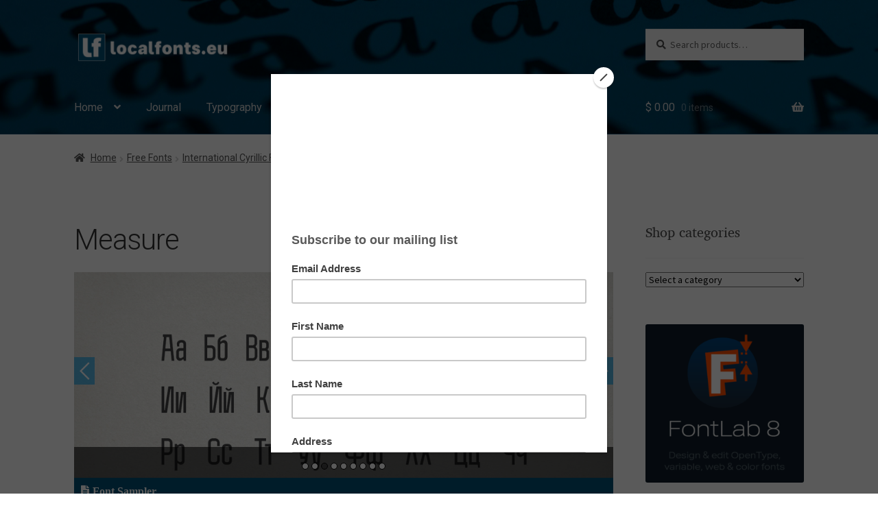

--- FILE ---
content_type: text/css
request_url: https://localfonts.eu/wp-content/cache/wpfc-minified/8vf71i5n/bqo2x.css
body_size: 90
content:
.Zebra_Tooltip {
position: absolute;
z-index: 99999;
background: transparent;
font-family: Geneva, 'Lucida Sans', 'Lucida Grande', 'Lucida Sans Unicode', Verdana, sans-serif;
}
.Zebra_Tooltip .Zebra_Tooltip_Message {
position: relative;
padding: 20px;
font-size: inherit;
text-align: left;
font-weight: normal;
line-height: inherit;
-webkit-border-radius: 5px;
-moz-border-radius: 5px;
border-radius: 5px;
-webkit-box-shadow: 2px 2px 6px rgba(0,0,0,0.6);
-moz-box-shadow: 2px 2px 6px rgba(0,0,0,0.6);
box-shadow: 2px 2px 6px rgba(0,0,0,0.6);
*margin-right: 0;
_width:expression(document.body.clientWidth > 250 ? '250px': 'auto'); }
.Zebra_Tooltip .Zebra_Tooltip_Arrow         { position: absolute; height: 10px; width: 20px; overflow: hidden }
.Zebra_Tooltip .Zebra_Tooltip_Arrow_Bottom  { bottom: 0 }
.Zebra_Tooltip .Zebra_Tooltip_Arrow_Top     { top: 0    }
.Zebra_Tooltip .Zebra_Tooltip_Arrow div {
position: absolute;
border-style: solid;
border-width: 10px;
height: 0;
width: 0;
left: 0;
_border-left-color: pink;
_border-right-color: pink;
_filter: chroma(color=pink);
}
.Zebra_Tooltip .Zebra_Tooltip_Arrow_Bottom div  {
top: 0;
_border-bottom-color: pink;
}
.Zebra_Tooltip .Zebra_Tooltip_Arrow_Top div     {
bottom: 0;
_border-top-color: pink;
}
.Zebra_Tooltip .Zebra_Tooltip_Close {
text-decoration: none;
color: #FFF;
position: absolute;
right: 8px;
top: 1px;
font-size: inherit;
font-weight: bold;
}
.Zebra_Tooltip .Zebra_Tooltip_Close:hover {
color: #C40000;
}

--- FILE ---
content_type: text/css
request_url: https://localfonts.eu/wp-content/cache/wpfc-minified/9itry864/bqo2x.css
body_size: -24
content:
@import url("//fonts.googleapis.com/css?family=Source+Sans+Pro|Roboto+Condensed|Roboto:300,normal|Oswald|Alegreya+Sans|Alegreya|Vollkorn:italic");
@font-face {
font-family: 'Veleka World';
src: url(//localfonts.eu/wp-content/uploads/font-organizer/VelekaWorld-Regular.ttf) format('truetype');
font-weight: normal;
}
@font-face {
font-family: 'Veleka World';
src: url(//localfonts.eu/wp-content/uploads/font-organizer/VelekaWorld-Bold.ttf) format('truetype');
font-weight: 700;
}
@font-face {
font-family: 'Veleka World';
src: url(//localfonts.eu/wp-content/uploads/font-organizer/VelekaWorld-BoldItalic.ttf) format('truetype');
font-weight: 700;
font-style: italic;
}
@font-face {
font-family: 'Veleka World';
src: url(//localfonts.eu/wp-content/uploads/font-organizer/VelekaWorld-SemiBold.ttf) format('truetype');
font-weight: 600;
}
@font-face {
font-family: 'Veleka World';
src: url(//localfonts.eu/wp-content/uploads/font-organizer/VelekaWorld-SemiBoldItalic.ttf) format('truetype');
font-weight: 600;
font-style: italic;
}
@font-face {
font-family: 'Veleka World';
src: url(//localfonts.eu/wp-content/uploads/font-organizer/VelekaWorld-RegularItalic.ttf) format('truetype');
font-style: italic;
}
@font-face {
font-family: 'Source Sans 3';
src: url(//localfonts.eu/wp-content/uploads/font-organizer/SourceSans3-Black.otf.woff) format('woff');
font-weight: 900;
}
@font-face {
font-family: 'Grafema35DEMO';
src: url(//localfonts.eu/wp-content/uploads/font-organizer/LCGrafema35DEMO-Regular.otf.woff) format('woff');
font-weight: normal;
}
@font-face {
font-family: 'Libra Sans';
src: url(//localfonts.eu/wp-content/uploads/font-organizer/LibraSans-Regular.otf) format('opentype');
font-weight: normal;
}
@font-face {
font-family: 'Libra Sans';
src: url(//localfonts.eu/wp-content/uploads/font-organizer/LibraSans-Italic.otf) format('opentype');
font-style: italic;
}
@font-face {
font-family: 'Libra Sans';
src: url(//localfonts.eu/wp-content/uploads/font-organizer/LibraSans-Bold.otf) format('opentype');
font-weight: 700;
}
@font-face {
font-family: 'Libra Sans';
src: url(//localfonts.eu/wp-content/uploads/font-organizer/LibraSans-BoldItalic.otf) format('opentype');
font-weight: 700;
font-style: italic;
}
@font-face {
font-family: 'Libre Franklin';
src: url(//localfonts.eu/wp-content/uploads/font-organizer/LibreFranklin-Thin.otf) format('opentype');
font-weight: 300;
}